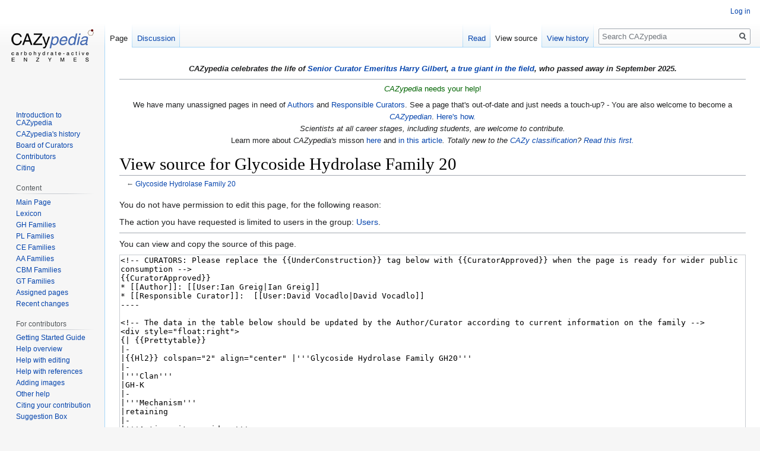

--- FILE ---
content_type: text/html; charset=UTF-8
request_url: https://www.cazypedia.org/index.php?title=Glycoside_Hydrolase_Family_20&action=edit
body_size: 28874
content:

<!DOCTYPE html>
<html class="client-nojs" lang="en-CA" dir="ltr">
<head>
<meta charset="UTF-8"/>
<title>View source for Glycoside Hydrolase Family 20 - CAZypedia</title>
<script>document.documentElement.className="client-js";RLCONF={"wgBreakFrames":!0,"wgSeparatorTransformTable":["",""],"wgDigitTransformTable":["",""],"wgDefaultDateFormat":"dmy","wgMonthNames":["","January","February","March","April","May","June","July","August","September","October","November","December"],"wgRequestId":"aWo70oECn7WlgmdGtX0j@gAAAAU","wgCSPNonce":!1,"wgCanonicalNamespace":"","wgCanonicalSpecialPageName":!1,"wgNamespaceNumber":0,"wgPageName":"Glycoside_Hydrolase_Family_20","wgTitle":"Glycoside Hydrolase Family 20","wgCurRevisionId":16684,"wgRevisionId":0,"wgArticleId":319,"wgIsArticle":!1,"wgIsRedirect":!1,"wgAction":"edit","wgUserName":null,"wgUserGroups":["*"],"wgCategories":[],"wgPageContentLanguage":"en-ca","wgPageContentModel":"wikitext","wgRelevantPageName":"Glycoside_Hydrolase_Family_20","wgRelevantArticleId":319,"wgIsProbablyEditable":!1,"wgRelevantPageIsProbablyEditable":!1,"wgRestrictionEdit":[],"wgRestrictionMove":[]};RLSTATE={"site.styles":"ready"
,"noscript":"ready","user.styles":"ready","user":"ready","user.options":"loading","skins.vector.styles.legacy":"ready"};RLPAGEMODULES=["mediawiki.action.edit.collapsibleFooter","site","mediawiki.page.startup","mediawiki.page.ready","skins.vector.legacy.js","ext.biblioPlus.qtip.config"];</script>
<script>(RLQ=window.RLQ||[]).push(function(){mw.loader.implement("user.options@1hzgi",function($,jQuery,require,module){/*@nomin*/mw.user.tokens.set({"patrolToken":"+\\","watchToken":"+\\","csrfToken":"+\\"});mw.user.options.set({"variant":"en-ca"});
});});</script>
<link rel="stylesheet" href="/load.php?lang=en-ca&amp;modules=skins.vector.styles.legacy&amp;only=styles&amp;skin=vector"/>
<script async="" src="/load.php?lang=en-ca&amp;modules=startup&amp;only=scripts&amp;raw=1&amp;skin=vector"></script>
<meta name="generator" content="MediaWiki 1.35.10"/>
<meta name="robots" content="noindex,nofollow"/>
<link rel="shortcut icon" href="/images/cazypedia_favicon.png"/>
<link rel="search" type="application/opensearchdescription+xml" href="/opensearch_desc.php" title="CAZypedia (en-ca)"/>
<link rel="EditURI" type="application/rsd+xml" href="//www.cazypedia.org/api.php?action=rsd"/>
<link rel="license" href="/index.php/CAZypedia:Copyright"/>
<link rel="alternate" type="application/atom+xml" title="CAZypedia Atom feed" href="/index.php?title=Special:RecentChanges&amp;feed=atom"/>
<!--[if lt IE 9]><script src="/resources/lib/html5shiv/html5shiv.js"></script><![endif]-->
</head>
<body class="mediawiki ltr sitedir-ltr mw-hide-empty-elt ns-0 ns-subject page-Glycoside_Hydrolase_Family_20 rootpage-Glycoside_Hydrolase_Family_20 skin-vector action-edit skin-vector-legacy">
<div id="mw-page-base" class="noprint"></div>
<div id="mw-head-base" class="noprint"></div>
<div id="content" class="mw-body" role="main">
	<a id="top"></a>
	<div id="siteNotice" class="mw-body-content"><div id="localNotice" lang="en-CA" dir="ltr"><p><i><b>CAZypedia celebrates the life of <a href="/index.php/Board_of_Curators" title="Board of Curators">Senior Curator Emeritus</a> <a href="/index.php/User:Harry_Gilbert" title="User:Harry Gilbert">Harry Gilbert</a>, <a rel="nofollow" class="external text" href="https://pubmed.ncbi.nlm.nih.gov/?term=gilbert%20HJ&amp;sort=date">a true giant in the field</a>, who passed away in September 2025.</b></i>
</p>
<hr />
<p><span id="howToCite" style="color:darkgreen"><i>CAZypedia</i> needs your help!</span><br />
</p><p>We have many unassigned pages in need of <a href="/index.php/Author" title="Author">Authors</a> and <a href="/index.php/Responsible_Curator" title="Responsible Curator">Responsible Curators</a>. See a page that's out-of-date and just needs a touch-up? - You are also welcome to become a <i><a href="/index.php/Category:Contributors" title="Category:Contributors">CAZypedian</a></i>.  <a href="/index.php/CAZypedia:About#User_accounts" title="CAZypedia:About">Here's how.</a><br />
<i>Scientists at all career stages, including students, are welcome to contribute.</i><br />Learn more about <i>CAZypedia's</i> misson <a href="/index.php/CAZypedia:About" title="CAZypedia:About">here</a> and <a rel="nofollow" class="external text" href="http://dx.doi.org/10.1093/glycob/cwx089">in this article</a><i>. Totally new to the <a href="/index.php/Carbohydrate-active_enzymes" title="Carbohydrate-active enzymes">CAZy classification</a>? <a rel="nofollow" class="external text" href="https://doi.org/10.1042/BIO03004026">Read this first.</a></i>
</p></div></div>
	<div class="mw-indicators mw-body-content">
	</div>
	<h1 id="firstHeading" class="firstHeading" lang="en-CA">View source for Glycoside Hydrolase Family 20</h1>
	<div id="bodyContent" class="mw-body-content">
		
		<div id="contentSub">← <a href="/index.php/Glycoside_Hydrolase_Family_20" title="Glycoside Hydrolase Family 20">Glycoside Hydrolase Family 20</a></div>
		<div id="contentSub2"></div>
		
		<div id="jump-to-nav"></div>
		<a class="mw-jump-link" href="#mw-head">Jump to navigation</a>
		<a class="mw-jump-link" href="#searchInput">Jump to search</a>
		<div id="mw-content-text"><p>You do not have permission to edit this page, for the following reason:
</p>
<div class="permissions-errors">
<p>The action you have requested is limited to users in the group: <a href="/index.php/CAZypedia:Users" class="mw-redirect" title="CAZypedia:Users">Users</a>.
</p>
</div><hr />
<p>You can view and copy the source of this page.
</p><textarea readonly="" accesskey="," id="wpTextbox1" cols="80" rows="25" style="" class="mw-editfont-monospace" lang="en-CA" dir="ltr" name="wpTextbox1">&lt;!-- CURATORS: Please replace the {{UnderConstruction}} tag below with {{CuratorApproved}} when the page is ready for wider public consumption -->
{{CuratorApproved}}
* [[Author]]: [[User:Ian Greig|Ian Greig]]
* [[Responsible Curator]]:  [[User:David Vocadlo|David Vocadlo]]
----

&lt;!-- The data in the table below should be updated by the Author/Curator according to current information on the family -->
&lt;div style="float:right">
{| {{Prettytable}} 
|-
|{{Hl2}} colspan="2" align="center" |'''Glycoside Hydrolase Family GH20'''
|-
|'''Clan'''    
|GH-K
|-
|'''Mechanism'''
|retaining
|-
|'''Active site residues'''
|known
|-
|{{Hl2}} colspan="2" align="center" |'''CAZy DB link'''
|-
| colspan="2" |{{CAZyDBlink}}GH20.html
|}
&lt;/div>
&lt;!-- This is the end of the table -->


== Substrate specificities ==
GH20 [[glycoside hydrolases]] comprise both eukaryotic and prokaryotic enzymes. In addition to ''[[exo]]''-acting ''β''-''N''-acetylglucosaminidases, ''β''-''N''-acetylgalactosamindase and ''β''-6-SO&lt;sub>3&lt;/sub>-''N''-acetylglucosaminidases, GH20 also contains ''[[exo]]''-acting lacto-''N''-biosidases that cleave ''β''-D-Gal-(1→3)-D-GlcNAc disaccharides from the non-reducing end of oligosaccharides. The best known members of GH20 are the human isoenzymes hexosaminidase A (a heterodimer of ''&amp;alpha;'' and ''β'' subunits) and B (a homodimer of ''β'' subunits), which are responsible for the hydrolysis of the terminal GalNAc residue from the G&lt;sub>M2&lt;/sub> ganglioside (GalNAcβ(1–4)-[NANAα(2–3)-]-Galβ(1–4)-Glc-ceramide) within the lysosome. Mutations to these enzymes are responsible for the lysosomal storage disorders Tay-Sachs disease (HEXA) and Sandhoff disease (HEXB). Inhibitors of these enzymes are being developed as chemical chaperones to promote the partial restoration of enzyme activity ''in vivo'' and treat these genetic disorders &lt;cite>Mahuran04&lt;/cite>. [[Image:GM2.jpg|thumb|300px|GM2 ganglioside is the natural target of human hexasaminidase A and B activity.]]

== Kinetics and Mechanism ==
GH20 enzymes are [[retaining]] [[glycoside hydrolases]] &lt;cite>Armand1997&lt;/cite>. [[Neighboring group participation]] has long been established as a reasonable mechanism for glycoside hydrolysis in solution&lt;cite>Sinnott76 Bruice67 Bruice68_1 Bruice68_2&lt;/cite> and originally outlined as a possible, though subsequently refuted, mechanism for the hen egg-white lysozyme-catalyzed cleavage of ''β''-aryl di-''N''-acetylchitobiosides &lt;cite>Lowe67&lt;/cite>. The earliest kinetic evidence supporting a mechanism involving [[neighboring group participation]] in an enzyme-catalyzed hydrolysis &lt;cite>Yamamoto73 Yamamoto74&lt;/cite> can be found for an ''N''-acetyl-''β''-D-glucosaminidase isolated from ''Aspergillus oryzae'' &lt;cite>Mega70&lt;/cite>, likely a GH20 enzyme. This work used free energy relationships to infer neighbouring group participation although complete Michaelis-Menten kinetic parameters were not determined. Such kinetic parameters were determined for a ''β''-''N''-acetylglucosaminidase from ''Aspergillus niger'' and a similar free energy relationship-based analysis carried out to infer neighbouring group participation for this enzyme which, though unknown, is likely from GH20 &lt;cite>Kosman80&lt;/cite>. The potency of "NAG-thiazoline" as a competitive inhibitor of the jack bean (''Canavalia'' spp) ''N''-acetyl-''β''-D-hexosaminidase (''K''&lt;sub>i&lt;/sub> = 280 nM) has also been used to infer neighboring group participation in the catalytic mechanism although, interestingly, the only [[retaining]] hexosaminidases reported currently (November 2010) in the CAZy database for the genus ''Canavalia'' are found in [[GH18]] &lt;cite>Knapp96&lt;/cite>.

Deacetylation of the non-reducing end of a series of chito-oligosaccharides results in a loss of activity of ''Serratia marscescens'' chitobiase, an established GH20 enzyme, towards these compounds, which instead act as competitive inhibitors &lt;cite>Armand1997&lt;/cite>. Moreover the structure of ''Serratia marcescens'' chitobiase in complex with a substrate provides structural support for a substrate-assisted mechanism. [[Image:GH20inhibitors.jpg|thumb|450px|'''Competitive Inhibitors of hexosaminidases.''' "NAG-thiazoline" (upper panel) and non-reducing end deacetylated chito-oligosaccharides are competitive inhibitors of hexosamindase employing neighbouring group participation]]  A comparative analysis of the activity of ''Streptomyces plicatus'' ''β''-hexosaminidase (SpHex, GH20) and ''Vibrio furnisii'' ''β''-hexosaminidase (ExoII, GH3) towards ''p''-nitrophenyl ''N''-acyl glucosaminides highlights contrasting reactivity trends expected for families of ''β''-glucosaminidase utilizing a mechanism of substrate-assisted catalysis (GH20) and those which do not ([[GH3]]): sharp decreases in activity with increasing ''N''-acyl fluorination are observed in the case of the SpHex enzyme whereas negligible changes in activity are observed for ExoII &lt;cite>SGW05&lt;/cite>.

== Catalytic Residues ==

The key catalytic residues of GH20 enzymes are found in a conserved D-E amino acid pair. This catalytic diad is preceded in the primary sequence by the consensus H-x-G-G motif. The glutamate residue functions as the catalytic general acid/base. As these enzymes employ neighbouring group participation the preceding aspartate is not a nucleophile. Rather kinetic and crystallographic studies have shown that this residue orients and polarizes the ''N''-acetyl residue &lt;cite>SJW2002&lt;/cite>. It may function either as a [[general base]] by deprotonating the ''N''-acetyl group in the intermediate and forming a neutral oxazoline [[intermediate]], or alternatively it may electrostatically stabilize a positively charge [[oxazolinium ion]] [[intermediate]].  The ''N''-acetyl group of the substrate is bound in a hydrophobic pocket defined by three conserved tryptophan residues. These three tryptophan residues define a compact pocket which does not accommodate (non-native) extended ''N''-acyl side-chains as readily as the elongated hydrophobic pocket found in [[GH84]] enzymes &lt;cite>DJV2005&lt;/cite>.

== Three-dimensional structures ==
The first GH20 enzyme to have its structure determined was the ''Serratia marscescens'' chitobiase &lt;cite>Tews1996&lt;/cite>. This enzyme's active site is located at the C-terminal end of the third of four protein domains, a (''βα'')&lt;sub>8&lt;/sub>-barrel. On the basis of a structure of this enzyme in complex with the substrate chitobiose, the invariant Glu540 was identified as the likely catalytic general acid/base. Furthermore the ''N''-acetyl group of the non-reducing ''N''-acetylglucosamine residue was found to have its carbonyl oxygen atom suitably positioned to act as the nucleophile &lt;cite>SJW2002&lt;/cite>.
[[Image:Sphex.jpg|thumb|300px|'''Ribbon diagram of ''SpHex'' with "NAG-thiazoline" bound in active site.''' The catalytic domain II  is a (''βα'')&lt;sub>8&lt;/sub>-barrel.]]

== Family Firsts ==
;First sterochemistry determination:   The first determination of [[retaining]] stereochemistry for a known member of GH20 was on the ''Serratia marscescens'' enzyme &lt;cite>Armand1997&lt;/cite>. The stereochemistry of hydrolysis of three different hexosaminidases (human placenta, jack bean, and bovine kidney) was shown by the Withers group in 1994  &lt;cite>Lai&lt;/cite> and it is now generally assumed that some of these are GH20 enzymes.
;First [[catalytic nucleophile]] identification: These enzymes employ neighbouring group participation using the substrate ''N''-acetyl group. Prior to the advent of the CAZy system of classification, kinetic studies of the (likely GH20) ''β''-''N''-hexosaminidases from ''Aspergillus oryzae'' &lt;cite>Mega70&lt;/cite> and ''Aspergillus niger'' &lt;cite>Kosman80&lt;/cite> supported such a mechanism. This mechanism was suggested by analysis of both the 3-D structure of ''Serratia marcescens'' chitobiase &lt;cite>Tews1996&lt;/cite> (by analogy with [[GH18]] enzymes), through work in which the non-reducing end sugar was de-acetylated resulting in total loss in activity &lt;cite>Armand1997&lt;/cite>, and by potent inhibition of jack bean ''β''-hexosaminidase by NAG-thiazoline &lt;cite>Knapp96&lt;/cite>.
;First [[general acid/base]] residue identification: Inferred from the 3-D structure &lt;cite>Tews1996&lt;/cite> and by analogy with structurally related GH18 chitinases.
;First 3-D structure: The 3-D structure of the ''Serratia marscescens'' chitobiase &lt;cite>Tews1996&lt;/cite>.

== References ==
&lt;biblio>
#Yamamoto73 pmid=4720059
#Yamamoto74 pmid=4426886
#Mega70 pmid=5452757
#Lowe67 Lowe, G, Sheppard, G, Sinnott, ML, Williams, A, (1967) ''Lysozyme-Catalysed Hydrolysis of some ''β''-Aryl Di-''N''-acetylchitobiosides.'' Biochem J. 104(3), 893-899.  [http://www.biochemj.org/bj/104/bj1040893.htm Article online.]
#Sinnott76 Cocker, D, Sinnott, ML (1976) Acetolysis of 2,4-Dinitrophenyl Glycopyranosides. J. C. S. Perkin II 90, 618-620. [http://dx.doi.org/10.1039/P29760000618 DOI:10.1039/P29760000618]
#Bruice67 Piszkiewicz, D, Bruice, T (1967) Glycoside Hydrolysis. I. Intramolecular Acetamido and Hydroxyl Group Catalysis in Glycoside Hydrolysis. J. Am. Chem. Soc. 89, 6237-6243.  [http://dx.doi.org/10.1021/ja01000a044 DOI:10.1021/ja01000a044]
#Bruice68_1 Piszkiewicz, D, Bruice, T (1968) Glycoside Hydrolysis. II. Intramolecular Carboxyl and Acetamido Group Catalysis in β-Glycoside Hydrolysis. J. Am. Chem. Soc. 90, 2156-2163. [http://dx.doi.org/10.1021/ja01010a038 DOI:10.1021/ja01010a038]
#Bruice68_2 Piszkiewicz, D, Bruice, T (1968) Glycoside Hydrolysis. III. Intramolecular Acetamido Group Participation in the Specific Acid Catalyzed Hydrolysis of Methyl-2-Acetamido-2-deoxy-''β''-D-glucopyranoside. J. Am. Chem. Soc. 90, 5844-5848. [http://dx.doi.org/10.1021/ja01023a032 DOI:10.1021/ja01023a032]
#Kosman80 pmid=7440573
#Knapp96 Knapp, S, Vocadlo, DJ, Gao, Z, Kirk, B, Lou, J, Withers, SG (1996) NAG-thiazoline, An ''N''-Acetyl-''β''-hexosaminidase Inhibitor That Implicates Acetamido Participation. J. Am. Chem. Soc. 118, 6804-6805. [http://dx.doi.org/10.1021/ja960826u DOI:10.1021/ja960826u]
#Mahuran04 pmid=14724290
#DJV2005 pmid=15795231
#SJW2002 pmid=12171933
#SGW05 pmid=16171396
#Armand1997 pmid=9396742
#Tews1996 pmid=8673609
#Lai pmid=7993902
&lt;/biblio>

[[Category:Glycoside Hydrolase Families|GH020]]
</textarea><div class="templatesUsed"><div class="mw-templatesUsedExplanation"><p>Templates used on this page:
</p></div><ul>
<li><a href="/index.php/Template:CAZyDBlink" title="Template:CAZyDBlink">Template:CAZyDBlink</a> (<a href="/index.php?title=Template:CAZyDBlink&amp;action=edit" title="Template:CAZyDBlink">view source</a>) </li><li><a href="/index.php/Template:CuratorApproved" title="Template:CuratorApproved">Template:CuratorApproved</a> (<a href="/index.php?title=Template:CuratorApproved&amp;action=edit" title="Template:CuratorApproved">view source</a>) (protected)</li><li><a href="/index.php/Template:Hl2" title="Template:Hl2">Template:Hl2</a> (<a href="/index.php?title=Template:Hl2&amp;action=edit" title="Template:Hl2">view source</a>) </li><li><a href="/index.php/Template:Prettytable" title="Template:Prettytable">Template:Prettytable</a> (<a href="/index.php?title=Template:Prettytable&amp;action=edit" title="Template:Prettytable">view source</a>) </li></ul></div><p id="mw-returnto">Return to <a href="/index.php/Glycoside_Hydrolase_Family_20" title="Glycoside Hydrolase Family 20">Glycoside Hydrolase Family 20</a>.</p>
</div><div class="printfooter">Retrieved from "<a dir="ltr" href="http://www.cazypedia.org/index.php/Glycoside_Hydrolase_Family_20">http://www.cazypedia.org/index.php/Glycoside_Hydrolase_Family_20</a>"</div>
		<div id="catlinks" class="catlinks catlinks-allhidden" data-mw="interface"></div>
	</div>
</div>

<div id="mw-navigation">
	<h2>Navigation menu</h2>
	<div id="mw-head">
		<!-- Please do not use role attribute as CSS selector, it is deprecated. -->
<nav id="p-personal" class="vector-menu" aria-labelledby="p-personal-label" role="navigation" 
	 >
	<h3 id="p-personal-label">
		<span>Personal tools</span>
	</h3>
	<!-- Please do not use the .body class, it is deprecated. -->
	<div class="body vector-menu-content">
		<!-- Please do not use the .menu class, it is deprecated. -->
		<ul class="vector-menu-content-list"><li id="pt-login"><a href="/index.php?title=Special:UserLogin&amp;returnto=Glycoside+Hydrolase+Family+20&amp;returntoquery=action%3Dedit" title="Log in to edit pages [o]" accesskey="o">Log in</a></li></ul>
		
	</div>
</nav>


		<div id="left-navigation">
			<!-- Please do not use role attribute as CSS selector, it is deprecated. -->
<nav id="p-namespaces" class="vector-menu vector-menu-tabs vectorTabs" aria-labelledby="p-namespaces-label" role="navigation" 
	 >
	<h3 id="p-namespaces-label">
		<span>Namespaces</span>
	</h3>
	<!-- Please do not use the .body class, it is deprecated. -->
	<div class="body vector-menu-content">
		<!-- Please do not use the .menu class, it is deprecated. -->
		<ul class="vector-menu-content-list"><li id="ca-nstab-main" class="selected"><a href="/index.php/Glycoside_Hydrolase_Family_20" title="View the content page [c]" accesskey="c">Page</a></li><li id="ca-talk"><a href="/index.php/Talk:Glycoside_Hydrolase_Family_20" rel="discussion" title="Discussion about the content page [t]" accesskey="t">Discussion</a></li></ul>
		
	</div>
</nav>


			<!-- Please do not use role attribute as CSS selector, it is deprecated. -->
<nav id="p-variants" class="vector-menu-empty emptyPortlet vector-menu vector-menu-dropdown vectorMenu" aria-labelledby="p-variants-label" role="navigation" 
	 >
	<input type="checkbox" class="vector-menu-checkbox vectorMenuCheckbox" aria-labelledby="p-variants-label" />
	<h3 id="p-variants-label">
		<span>Variants</span>
	</h3>
	<!-- Please do not use the .body class, it is deprecated. -->
	<div class="body vector-menu-content">
		<!-- Please do not use the .menu class, it is deprecated. -->
		<ul class="menu vector-menu-content-list"></ul>
		
	</div>
</nav>


		</div>
		<div id="right-navigation">
			<!-- Please do not use role attribute as CSS selector, it is deprecated. -->
<nav id="p-views" class="vector-menu vector-menu-tabs vectorTabs" aria-labelledby="p-views-label" role="navigation" 
	 >
	<h3 id="p-views-label">
		<span>Views</span>
	</h3>
	<!-- Please do not use the .body class, it is deprecated. -->
	<div class="body vector-menu-content">
		<!-- Please do not use the .menu class, it is deprecated. -->
		<ul class="vector-menu-content-list"><li id="ca-view" class="collapsible"><a href="/index.php/Glycoside_Hydrolase_Family_20">Read</a></li><li id="ca-viewsource" class="collapsible selected"><a href="/index.php?title=Glycoside_Hydrolase_Family_20&amp;action=edit" title="This page is protected.&#10;You can view its source [e]" accesskey="e">View source</a></li><li id="ca-history" class="collapsible"><a href="/index.php?title=Glycoside_Hydrolase_Family_20&amp;action=history" title="Past revisions of this page [h]" accesskey="h">View history</a></li></ul>
		
	</div>
</nav>


			<!-- Please do not use role attribute as CSS selector, it is deprecated. -->
<nav id="p-cactions" class="vector-menu-empty emptyPortlet vector-menu vector-menu-dropdown vectorMenu" aria-labelledby="p-cactions-label" role="navigation" 
	 >
	<input type="checkbox" class="vector-menu-checkbox vectorMenuCheckbox" aria-labelledby="p-cactions-label" />
	<h3 id="p-cactions-label">
		<span>More</span>
	</h3>
	<!-- Please do not use the .body class, it is deprecated. -->
	<div class="body vector-menu-content">
		<!-- Please do not use the .menu class, it is deprecated. -->
		<ul class="menu vector-menu-content-list"></ul>
		
	</div>
</nav>


			<div id="p-search" role="search">
	<h3 >
		<label for="searchInput">Search</label>
	</h3>
	<form action="/index.php" id="searchform">
		<div id="simpleSearch">
			<input type="search" name="search" placeholder="Search CAZypedia" title="Search CAZypedia [f]" accesskey="f" id="searchInput"/>
			<input type="hidden" name="title" value="Special:Search">
			<input type="submit" name="fulltext" value="Search" title="Search the pages for this text" id="mw-searchButton" class="searchButton mw-fallbackSearchButton"/>
			<input type="submit" name="go" value="Go" title="Go to a page with this exact name if it exists" id="searchButton" class="searchButton"/>
		</div>
	</form>
</div>

		</div>
	</div>
	
<div id="mw-panel">
	<div id="p-logo" role="banner">
		<a  title="Visit the main page" class="mw-wiki-logo" href="/index.php/Main_Page"></a>
	</div>
	<!-- Please do not use role attribute as CSS selector, it is deprecated. -->
<nav id="p-About CAZypedia" class="vector-menu vector-menu-portal portal portal-first" aria-labelledby="p-About CAZypedia-label" role="navigation" 
	 >
	<h3 id="p-About CAZypedia-label">
		<span>About CAZypedia</span>
	</h3>
	<!-- Please do not use the .body class, it is deprecated. -->
	<div class="body vector-menu-content">
		<!-- Please do not use the .menu class, it is deprecated. -->
		<ul class="vector-menu-content-list"><li id="n-Introduction-to-CAZypedia"><a href="/index.php/CAZypedia:About">Introduction to CAZypedia</a></li><li id="n-CAZypedia.27s-history"><a href="/index.php/CAZypedia:History">CAZypedia's history</a></li><li id="n-Board-of-Curators"><a href="/index.php/Board_of_Curators">Board of Curators</a></li><li id="n-Contributors"><a href="/index.php/Category:Contributors">Contributors</a></li><li id="n-Citing"><a href="/index.php/CAZypedia:Citing">Citing</a></li></ul>
		
	</div>
</nav>


	<!-- Please do not use role attribute as CSS selector, it is deprecated. -->
<nav id="p-Content" class="vector-menu vector-menu-portal portal" aria-labelledby="p-Content-label" role="navigation" 
	 >
	<h3 id="p-Content-label">
		<span>Content</span>
	</h3>
	<!-- Please do not use the .body class, it is deprecated. -->
	<div class="body vector-menu-content">
		<!-- Please do not use the .menu class, it is deprecated. -->
		<ul class="vector-menu-content-list"><li id="n-mainpage"><a href="/index.php/Main_Page" title="Visit the main page [z]" accesskey="z">Main Page</a></li><li id="n-Lexicon"><a href="/index.php/Lexicon">Lexicon</a></li><li id="n-GH-Families"><a href="/index.php/Glycoside_Hydrolase_Families">GH Families</a></li><li id="n-PL-Families"><a href="/index.php/Polysaccharide_Lyase_Families">PL Families</a></li><li id="n-CE-Families"><a href="/index.php/Carbohydrate_Esterase_Families">CE Families</a></li><li id="n-AA-Families"><a href="/index.php/Auxiliary_Activity_Families">AA Families</a></li><li id="n-CBM-Families"><a href="/index.php/Carbohydrate_Binding_Module_Families">CBM Families</a></li><li id="n-GT-Families"><a href="/index.php/Glycosyltransferase_Families">GT Families</a></li><li id="n-Assigned-pages"><a href="/index.php/CAZypedia:Assigned_pages">Assigned pages</a></li><li id="n-recentchanges"><a href="/index.php/Special:RecentChanges" title="A list of recent changes in the wiki [r]" accesskey="r">Recent changes</a></li></ul>
		
	</div>
</nav>

<!-- Please do not use role attribute as CSS selector, it is deprecated. -->
<nav id="p-For contributors" class="vector-menu vector-menu-portal portal" aria-labelledby="p-For contributors-label" role="navigation" 
	 >
	<h3 id="p-For contributors-label">
		<span>For contributors</span>
	</h3>
	<!-- Please do not use the .body class, it is deprecated. -->
	<div class="body vector-menu-content">
		<!-- Please do not use the .menu class, it is deprecated. -->
		<ul class="vector-menu-content-list"><li id="n-Getting-Started-Guide"><a href="/index.php/Help:Getting_Started_Guide">Getting Started Guide</a></li><li id="n-Help-overview"><a href="/index.php/Help:Contents">Help overview</a></li><li id="n-Help-with-editing"><a href="/index.php/Help:Editing">Help with editing</a></li><li id="n-Help-with-references"><a href="/index.php/Help:References">Help with references</a></li><li id="n-Adding-images"><a href="/index.php/Help:Images">Adding images</a></li><li id="n-Other-help"><a href="https://www.mediawiki.org/wiki/Special:MyLanguage/Help:Contents">Other help</a></li><li id="n-Citing-your-contribution"><a href="/index.php/CAZypedia:Citing">Citing your contribution</a></li><li id="n-Suggestion-Box"><a href="/index.php/CAZypedia:Community_Portal">Suggestion Box</a></li></ul>
		
	</div>
</nav>

<!-- Please do not use role attribute as CSS selector, it is deprecated. -->
<nav id="p-tb" class="vector-menu vector-menu-portal portal" aria-labelledby="p-tb-label" role="navigation" 
	 >
	<h3 id="p-tb-label">
		<span>Tools</span>
	</h3>
	<!-- Please do not use the .body class, it is deprecated. -->
	<div class="body vector-menu-content">
		<!-- Please do not use the .menu class, it is deprecated. -->
		<ul class="vector-menu-content-list"><li id="t-whatlinkshere"><a href="/index.php/Special:WhatLinksHere/Glycoside_Hydrolase_Family_20" title="A list of all wiki pages that link here [j]" accesskey="j">What links here</a></li><li id="t-recentchangeslinked"><a href="/index.php/Special:RecentChangesLinked/Glycoside_Hydrolase_Family_20" rel="nofollow" title="Recent changes in pages linked from this page [k]" accesskey="k">Related changes</a></li><li id="t-specialpages"><a href="/index.php/Special:SpecialPages" title="A list of all special pages [q]" accesskey="q">Special pages</a></li><li id="t-info"><a href="/index.php?title=Glycoside_Hydrolase_Family_20&amp;action=info" title="More information about this page">Page information</a></li></ul>
		
	</div>
</nav>


	
</div>

</div>

<footer id="footer" class="mw-footer" role="contentinfo" >
	<ul id="footer-places" >
		<li id="footer-places-about"><a href="/index.php/CAZypedia:About" title="CAZypedia:About">About CAZypedia</a></li>
		<li id="footer-places-disclaimer"><a href="/index.php/CAZypedia:General_disclaimer" title="CAZypedia:General disclaimer">Disclaimers</a></li>
	</ul>
	<ul id="footer-icons" class="noprint">
		<li id="footer-copyrightico"><img src="/images/cazypedia_copyright.png" alt="copyright" width="88" height="31" loading="lazy"/></li>
		<li id="footer-poweredbyico"><a href="https://www.mediawiki.org/"><img src="/resources/assets/poweredby_mediawiki_88x31.png" alt="Powered by MediaWiki" srcset="/resources/assets/poweredby_mediawiki_132x47.png 1.5x, /resources/assets/poweredby_mediawiki_176x62.png 2x" width="88" height="31" loading="lazy"/></a><a href="/index.php/CAZypedia:Copyright"><img src="/images/OpenAccessLogo75x31.png" alt="AOpen Access" height="31" width="80" loading="lazy"/></a></li>
	</ul>
	<div style="clear: both;"></div>
</footer>



<script src="https://www.googletagmanager.com/gtag/js?id=G-XYV6ZPEVKY" async=""></script><script>
window.dataLayer = window.dataLayer || [];
function gtag(){dataLayer.push(arguments);}
gtag('js', new Date());
gtag('config', 'G-XYV6ZPEVKY', {});
</script>

<script>(RLQ=window.RLQ||[]).push(function(){mw.config.set({"wgBackendResponseTime":159});});</script></body></html>
